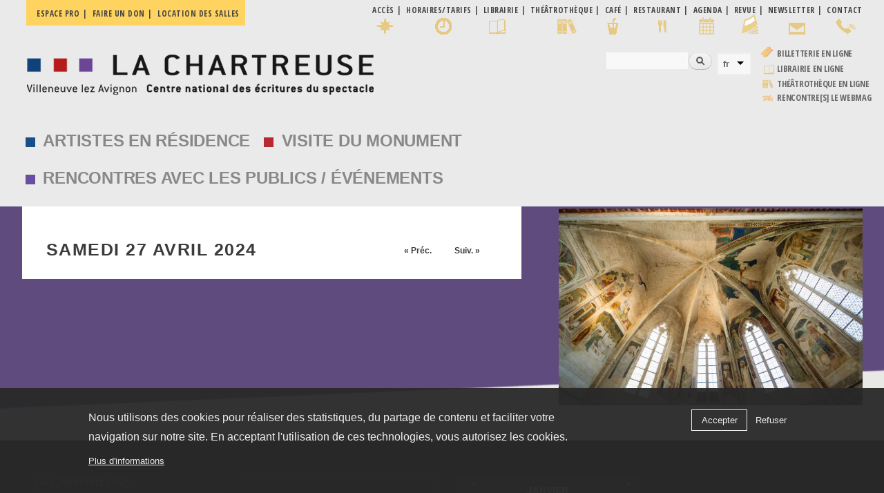

--- FILE ---
content_type: text/html; charset=utf-8
request_url: https://chartreuse.org/site/calendar-node-field-date/day/2024-04-27?utm_source=INFORMATION&utm_medium=EMAIL&utm_campaign=CHAR%2B-%2BNL%2Bd%25C3%25A9cembre%2B2021
body_size: 13675
content:
<!DOCTYPE html>
<html lang="fr" dir="ltr"
>

<head profile="http://www.w3.org/1999/xhtml/vocab">
  <meta http-equiv="Content-Type" content="text/html; charset=utf-8" />
<meta name="Generator" content="Drupal 7 (http://drupal.org)" />
<link rel="shortcut icon" href="https://chartreuse.org/site/sites/default/files/favicon.ico" type="image/vnd.microsoft.icon" />
    <meta http-equiv="X-UA-Compatible" content="IE=edge,chrome=1">
    <meta name="MobileOptimized" content="width" />
    <meta name="HandheldFriendly" content="true" />
    <meta name="viewport" content="width=device-width, initial-scale=1.0" />
    <meta http-equiv="cleartype" content="on" />
	<!-- font--><link href="https://fonts.googleapis.com/css?family=Open+Sans+Condensed:300,700" rel="stylesheet">
  <title>La Chartreuse | Villeneuve lez Avignon | Centre national des écritures du spectacle</title>
  <link type="text/css" rel="stylesheet" href="https://chartreuse.org/site/sites/default/files/css/css_7ggjQ9k3H5LxE0Hc5NUYJvyn6N8svwNNLNf9Y6Qdkrs.css" media="all" />
<link type="text/css" rel="stylesheet" href="https://chartreuse.org/site/sites/default/files/css/css_7eBoHJkCex2su8tCkLYf4p2Kzw-ddWBhXR7tTelnw2Y.css" media="all" />
<link type="text/css" rel="stylesheet" href="https://chartreuse.org/site/sites/default/files/css/css_KZsMfLGcw_8b8noinb2lxTNHuhTMSfqFY6Mk3EXCJL0.css" media="all" />
<link type="text/css" rel="stylesheet" href="https://cdnjs.cloudflare.com/ajax/libs/font-awesome/4.4.0/css/font-awesome.min.css" media="all" />
<link type="text/css" rel="stylesheet" href="https://chartreuse.org/site/sites/default/files/css/css_0vdwLa9t9QGILwDJq2vfGTx7Iq1N1SutkWGGJ2XQsM8.css" media="all" />
<link type="text/css" rel="stylesheet" href="https://chartreuse.org/site/sites/default/files/css/css_p5h24kk69jYFVTYPVmgBA_wXrNO6mBHz9457hghMPb0.css" media="all" />
<link type="text/css" rel="stylesheet" href="https://chartreuse.org/site/sites/default/files/css/css_2THG1eGiBIizsWFeexsNe1iDifJ00QRS9uSd03rY9co.css" media="print" />
  <script type="text/javascript" src="https://chartreuse.org/site/sites/default/files/js/js_kD3CvINw99ZbLmfZTKxiHENtsog7cdEwxw-DoIQfRPM.js"></script>
<script type="text/javascript" src="https://chartreuse.org/site/sites/default/files/js/js_2Mj-_wXbi7GHMsT_8qgIe4dd56tmpNCq5S1sbfRdGNY.js"></script>
<script type="text/javascript" src="https://chartreuse.org/site/sites/default/files/js/js_1FiLK3t2OzXbowYraVNPTxwO-9aE_pi3PlQZFzO8AC0.js"></script>
<script type="text/javascript" src="https://chartreuse.org/site/sites/default/files/js/js_Nvoy5X7PTOYwNJ0kQGcJT3pjo1i4fTXmPF0l2US4v5M.js"></script>
<script type="text/javascript" src="https://chartreuse.org/site/sites/default/files/js/js_A3P7OXmrpQUgSsVGO39BVmn93beLs4v7ChBkBG2zjHY.js"></script>
<script type="text/javascript">
<!--//--><![CDATA[//><!--
window.a2a_config=window.a2a_config||{};window.da2a={done:false,html_done:false,script_ready:false,script_load:function(){var a=document.createElement('script'),s=document.getElementsByTagName('script')[0];a.type='text/javascript';a.async=true;a.src='https://static.addtoany.com/menu/page.js';s.parentNode.insertBefore(a,s);da2a.script_load=function(){};},script_onready:function(){da2a.script_ready=true;if(da2a.html_done)da2a.init();},init:function(){for(var i=0,el,target,targets=da2a.targets,length=targets.length;i<length;i++){el=document.getElementById('da2a_'+(i+1));target=targets[i];a2a_config.linkname=target.title;a2a_config.linkurl=target.url;if(el){a2a.init('page',{target:el});el.id='';}da2a.done=true;}da2a.targets=[];}};(function ($){Drupal.behaviors.addToAny = {attach: function (context, settings) {if (context !== document && window.da2a) {if(da2a.script_ready)a2a.init_all();da2a.script_load();}}}})(jQuery);a2a_config.callbacks=a2a_config.callbacks||[];a2a_config.callbacks.push({ready:da2a.script_onready});a2a_config.overlays=a2a_config.overlays||[];a2a_config.templates=a2a_config.templates||{};
//--><!]]>
</script>
<script type="text/javascript" src="https://chartreuse.org/site/sites/default/files/js/js_rr_dgVG3EMiev7U7lSTMa0tMgWo4Du90XwU7B7NaHX4.js"></script>
<script type="text/javascript" src="https://chartreuse.org/site/sites/default/files/js/js_Ofj7l77ezpDbolpobDa4RheMhVKbTyVzE5npFE8teE4.js"></script>
<script type="text/javascript">
<!--//--><![CDATA[//><!--
jQuery.extend(Drupal.settings, {"basePath":"\/site\/","pathPrefix":"","setHasJsCookie":0,"ajaxPageState":{"theme":"responsive_bartik_char","theme_token":"xp7jsXuHl8PG7Zc45_WcfcYKUcO8gWUlSgCLp0VojIE","jquery_version":"1.12","jquery_version_token":"9WZKOinTmTtEXLochWqBHd2TVYtgQPgXqwkRmx7TRSg","js":{"0":1,"sites\/all\/modules\/eu_cookie_compliance\/js\/eu_cookie_compliance.min.js":1,"1":1,"sites\/all\/modules\/browserclass\/js\/browserclass.js":1,"sites\/all\/modules\/jquery_update\/replace\/jquery\/1.12\/jquery.min.js":1,"misc\/jquery-extend-3.4.0.js":1,"misc\/jquery-html-prefilter-3.5.0-backport.js":1,"misc\/jquery.once.js":1,"misc\/drupal.js":1,"sites\/all\/modules\/equalheights\/jquery.equalheights.js":1,"sites\/all\/modules\/jquery_update\/js\/jquery_browser.js":1,"sites\/all\/libraries\/jquery.maphilight\/jquery.maphilight.min.js":1,"sites\/all\/modules\/eu_cookie_compliance\/js\/jquery.cookie-1.4.1.min.js":1,"sites\/all\/modules\/jquery_update\/replace\/jquery.form\/4\/jquery.form.min.js":1,"sites\/all\/modules\/beautytips\/js\/jquery.bt.min.js":1,"sites\/all\/modules\/beautytips\/js\/beautytips.min.js":1,"misc\/form.js":1,"misc\/form-single-submit.js":1,"misc\/ajax.js":1,"sites\/all\/modules\/jquery_update\/js\/jquery_update.js":1,"sites\/all\/modules\/entityreference\/js\/entityreference.js":1,"sites\/all\/modules\/equalheights\/equalheights.js":1,"sites\/all\/modules\/media_colorbox\/media_colorbox.js":1,"public:\/\/languages\/fr_sGN26ek4o7faK2p_KW3XkMA85zBzkYjMyQD6ESQnxFg.js":1,"sites\/all\/libraries\/colorbox\/jquery.colorbox-min.js":1,"sites\/all\/modules\/colorbox\/js\/colorbox.js":1,"sites\/all\/modules\/colorbox\/styles\/default\/colorbox_style.js":1,"sites\/all\/modules\/colorbox\/js\/colorbox_load.js":1,"sites\/all\/modules\/colorbox\/js\/colorbox_inline.js":1,"sites\/all\/modules\/iframe\/iframe.js":1,"sites\/all\/modules\/jq_maphilight\/jq_maphilight.js":1,"sites\/all\/libraries\/ddslick\/jquery.ddslick.min.js":1,"sites\/all\/modules\/tb_megamenu\/js\/tb-megamenu-frontend.js":1,"sites\/all\/modules\/tb_megamenu\/js\/tb-megamenu-touch.js":1,"sites\/all\/modules\/views\/js\/base.js":1,"misc\/progress.js":1,"sites\/all\/modules\/views\/js\/ajax_view.js":1,"sites\/all\/libraries\/imagesloaded\/jquery.imagesloaded.min.js":1,"sites\/all\/modules\/beautytips\/other_libs\/jquery.hoverIntent.minified.js":1,"misc\/collapse.js":1,"sites\/all\/modules\/lang_dropdown\/lang_dropdown.js":1,"sites\/all\/modules\/extlink\/js\/extlink.js":1,"2":1,"sites\/all\/libraries\/superfish\/jquery.hoverIntent.minified.js":1,"sites\/all\/libraries\/superfish\/sftouchscreen.js":1,"sites\/all\/libraries\/superfish\/sfsmallscreen.js":1,"sites\/all\/libraries\/superfish\/supposition.js":1,"sites\/all\/libraries\/superfish\/superfish.js":1,"sites\/all\/modules\/superfish\/superfish.js":1,"sites\/all\/themes\/responsive_bartik\/js\/collapsible-menu.js":1},"css":{"modules\/system\/system.base.css":1,"modules\/system\/system.menus.css":1,"modules\/system\/system.messages.css":1,"modules\/system\/system.theme.css":1,"modules\/book\/book.css":1,"sites\/all\/modules\/calendar\/css\/calendar_multiday.css":1,"sites\/all\/modules\/calendar_tooltips\/calendar_tooltips.css":1,"modules\/field\/theme\/field.css":1,"modules\/node\/node.css":1,"modules\/search\/search.css":1,"modules\/user\/user.css":1,"sites\/all\/modules\/extlink\/css\/extlink.css":1,"sites\/all\/modules\/views\/css\/views.css":1,"sites\/all\/modules\/ckeditor\/css\/ckeditor.css":1,"sites\/all\/modules\/colorbox\/styles\/default\/colorbox_style.css":1,"sites\/all\/modules\/ctools\/css\/ctools.css":1,"sites\/all\/modules\/lang_dropdown\/ddslick\/ddsDefault.css":1,"https:\/\/cdnjs.cloudflare.com\/ajax\/libs\/font-awesome\/4.4.0\/css\/font-awesome.min.css":1,"sites\/all\/modules\/tb_megamenu\/css\/bootstrap.css":1,"sites\/all\/modules\/tb_megamenu\/css\/base.css":1,"sites\/all\/modules\/tb_megamenu\/css\/default.css":1,"sites\/all\/modules\/tb_megamenu\/css\/compatibility.css":1,"sites\/all\/modules\/tb_megamenu\/css\/styles\/black.css":1,"sites\/all\/modules\/date\/date_views\/css\/date_views.css":1,"sites\/all\/modules\/eu_cookie_compliance\/css\/eu_cookie_compliance.css":1,"sites\/all\/modules\/addtoany\/addtoany.css":1,"sites\/all\/libraries\/superfish\/css\/superfish.css":1,"sites\/all\/libraries\/superfish\/css\/superfish-smallscreen.css":1,"sites\/all\/libraries\/superfish\/style\/space.css":1,"public:\/\/ctools\/css\/f1242cbb2914faa152a786a7ce26fef0.css":1,"sites\/all\/themes\/responsive_bartik\/css\/layout.css":1,"sites\/all\/themes\/responsive_bartik\/css\/style.css":1,"sites\/all\/themes\/responsive_bartik\/css\/colors.css":1,"sites\/all\/themes\/responsive_bartik_char\/css\/style_char.css":1,"sites\/all\/themes\/responsive_bartik\/css\/print.css":1}},"colorbox":{"opacity":"0.85","current":"{current} sur {total}","previous":"\u00ab Pr\u00e9c.","next":"Suivant \u00bb","close":"Fermer","maxWidth":"98%","maxHeight":"98%","fixed":true,"mobiledetect":true,"mobiledevicewidth":"480px","file_public_path":"\/site\/sites\/default\/files","specificPagesDefaultValue":"admin*\nimagebrowser*\nimg_assist*\nimce*\nnode\/add\/*\nnode\/*\/edit\nprint\/*\nprintpdf\/*\nsystem\/ajax\nsystem\/ajax\/*"},"jq_maphilight":{"fill":"true","fillColor":"ff0000","fillOpacity":0.6,"stroke":"true","strokeColor":"ff0000","strokeOpacity":0.6,"strokeWidth":"0","fade":"true","alwaysOn":"false","neverOn":"false","groupBy":"false","allMapsEnabled":"true"},"lang_dropdown":{"language":{"jsWidget":{"widget":"ddslick","width":"165","height":"0","showSelectedHTML":1,"imagePosition":"left"}}},"views":{"ajax_path":"\/site\/views\/ajax","ajaxViews":{"views_dom_id:ee2f1aaa204e03e295162b9458f43dbe":{"view_name":"calendrier","view_display_id":"block_1","view_args":"2026-01","view_path":"calendar-node-field-date\/day\/2024-04-27","view_base_path":"calendar-node-field-date\/month","view_dom_id":"ee2f1aaa204e03e295162b9458f43dbe","pager_element":0}}},"urlIsAjaxTrusted":{"\/site\/views\/ajax":true,"\/site\/calendar-node-field-date\/day\/2024-04-27?utm_source=INFORMATION\u0026utm_medium=EMAIL\u0026utm_campaign=CHAR%2B-%2BNL%2Bd%25C3%25A9cembre%2B2021":true},"equalHeightsModule":{"classes":[{"selector":".patrimoine .equal, .residences .equal, .renontresete .equal","mediaquery":"(min-width: 851px)","minheight":"","maxheight":"","overflow":"visible"}],"imagesloaded_ie8":1},"eu_cookie_compliance":{"cookie_policy_version":"1.0.0","popup_enabled":1,"popup_agreed_enabled":0,"popup_hide_agreed":0,"popup_clicking_confirmation":false,"popup_scrolling_confirmation":false,"popup_html_info":"\u003Cdiv class=\u0022eu-cookie-compliance-banner eu-cookie-compliance-banner-info eu-cookie-compliance-banner--opt-in\u0022\u003E\n  \u003Cdiv class=\u0022popup-content info\u0022\u003E\n        \u003Cdiv id=\u0022popup-text\u0022\u003E\n      \u003Cp\u003ENous utilisons des cookies pour r\u00e9aliser des statistiques, du partage de contenu et faciliter votre navigation sur notre site. En acceptant l\u0027utilisation de ces technologies, vous autorisez les cookies.\u003C\/p\u003E\n              \u003Cbutton type=\u0022button\u0022 class=\u0022find-more-button eu-cookie-compliance-more-button\u0022\u003EPlus d\u0027informations\u003C\/button\u003E\n          \u003C\/div\u003E\n    \n    \u003Cdiv id=\u0022popup-buttons\u0022 class=\u0022\u0022\u003E\n            \u003Cbutton type=\u0022button\u0022 class=\u0022agree-button eu-cookie-compliance-secondary-button\u0022\u003EAccepter\u003C\/button\u003E\n              \u003Cbutton type=\u0022button\u0022 class=\u0022decline-button eu-cookie-compliance-default-button\u0022 \u003ERefuser\u003C\/button\u003E\n          \u003C\/div\u003E\n  \u003C\/div\u003E\n\u003C\/div\u003E","use_mobile_message":false,"mobile_popup_html_info":"\u003Cdiv class=\u0022eu-cookie-compliance-banner eu-cookie-compliance-banner-info eu-cookie-compliance-banner--opt-in\u0022\u003E\n  \u003Cdiv class=\u0022popup-content info\u0022\u003E\n        \u003Cdiv id=\u0022popup-text\u0022\u003E\n      \u003Ch2\u003EWe use cookies on this site to enhance your user experience\u003C\/h2\u003E\n\u003Cp\u003EBy tapping the Accept button, you agree to us doing so.\u003C\/p\u003E\n              \u003Cbutton type=\u0022button\u0022 class=\u0022find-more-button eu-cookie-compliance-more-button\u0022\u003EPlus d\u0027informations\u003C\/button\u003E\n          \u003C\/div\u003E\n    \n    \u003Cdiv id=\u0022popup-buttons\u0022 class=\u0022\u0022\u003E\n            \u003Cbutton type=\u0022button\u0022 class=\u0022agree-button eu-cookie-compliance-secondary-button\u0022\u003EAccepter\u003C\/button\u003E\n              \u003Cbutton type=\u0022button\u0022 class=\u0022decline-button eu-cookie-compliance-default-button\u0022 \u003ERefuser\u003C\/button\u003E\n          \u003C\/div\u003E\n  \u003C\/div\u003E\n\u003C\/div\u003E\n","mobile_breakpoint":"768","popup_html_agreed":"\u003Cdiv\u003E\n  \u003Cdiv class=\u0022popup-content agreed\u0022\u003E\n    \u003Cdiv id=\u0022popup-text\u0022\u003E\n      \u003Ch2\u003EThank you for accepting cookies\u003C\/h2\u003E\n\u003Cp\u003EYou can now hide this message or find out more about cookies.\u003C\/p\u003E\n    \u003C\/div\u003E\n    \u003Cdiv id=\u0022popup-buttons\u0022\u003E\n      \u003Cbutton type=\u0022button\u0022 class=\u0022hide-popup-button eu-cookie-compliance-hide-button\u0022\u003EHide\u003C\/button\u003E\n              \u003Cbutton type=\u0022button\u0022 class=\u0022find-more-button eu-cookie-compliance-more-button-thank-you\u0022 \u003EMore info\u003C\/button\u003E\n          \u003C\/div\u003E\n  \u003C\/div\u003E\n\u003C\/div\u003E","popup_use_bare_css":false,"popup_height":"auto","popup_width":"100%","popup_delay":1000,"popup_link":"https:\/\/chartreuse.org\/site\/politique-de-confidentialite","popup_link_new_window":0,"popup_position":null,"fixed_top_position":1,"popup_language":"fr","store_consent":false,"better_support_for_screen_readers":0,"reload_page":0,"domain":"","domain_all_sites":1,"popup_eu_only_js":0,"cookie_lifetime":"30","cookie_session":false,"disagree_do_not_show_popup":0,"method":"opt_in","allowed_cookies":"","withdraw_markup":"\u003Cbutton type=\u0022button\u0022 class=\u0022eu-cookie-withdraw-tab\u0022\u003EPrivacy settings\u003C\/button\u003E\n\u003Cdiv class=\u0022eu-cookie-withdraw-banner\u0022\u003E\n  \u003Cdiv class=\u0022popup-content info\u0022\u003E\n    \u003Cdiv id=\u0022popup-text\u0022\u003E\n      \u003Cp\u003ENous utilisons des cookies pour r\u00e9aliser des statistiques, du partage de contenu et faciliter votre navigation sur notre site. En acceptant l\u0027utisation de ces technologies, vous autorisez les cookies.\u003C\/p\u003E\n    \u003C\/div\u003E\n    \u003Cdiv id=\u0022popup-buttons\u0022\u003E\n      \u003Cbutton type=\u0022button\u0022 class=\u0022eu-cookie-withdraw-button\u0022\u003EWithdraw consent\u003C\/button\u003E\n    \u003C\/div\u003E\n  \u003C\/div\u003E\n\u003C\/div\u003E\n","withdraw_enabled":false,"withdraw_button_on_info_popup":0,"cookie_categories":[],"cookie_categories_details":[],"enable_save_preferences_button":1,"cookie_name":"","cookie_value_disagreed":"0","cookie_value_agreed_show_thank_you":"1","cookie_value_agreed":"2","containing_element":"body","automatic_cookies_removal":1,"close_button_action":"close_banner"},"beautytipStyles":{"default":{"fill":"#F7F7F7","padding":8,"strokeStyle":"#B7B7B7","cornerRadius":0,"cssStyles":{"fontFamily":"\u0026quot;lucida grande\u0026quot;,tahoma,verdana,arial,sans-serif","fontSize":"11px"}},"plain":[],"netflix":{"positions":["right","left"],"fill":"#FFF","padding":5,"shadow":true,"shadowBlur":12,"strokeStyle":"#B9090B","spikeLength":50,"spikeGirth":60,"cornerRadius":10,"centerPointY":0.1,"overlap":-8,"cssStyles":{"fontSize":"12px","fontFamily":"arial,helvetica,sans-serif"}},"facebook":{"fill":"#F7F7F7","padding":8,"strokeStyle":"#B7B7B7","cornerRadius":0,"cssStyles":{"fontFamily":"\u0022lucida grande\u0022,tahoma,verdana,arial,sans-serif","fontSize":"11px"}},"transparent":{"fill":"rgba(0, 0, 0, .8)","padding":20,"strokeStyle":"#CC0","strokeWidth":3,"spikeLength":40,"spikeGirth":40,"cornerRadius":40,"cssStyles":{"color":"#FFF","fontWeight":"bold"}},"big-green":{"fill":"#00FF4E","padding":20,"strokeWidth":0,"spikeLength":40,"spikeGirth":40,"cornerRadius":15,"cssStyles":{"fontFamily":"\u0022lucida grande\u0022,tahoma,verdana,arial,sans-serif","fontSize":"14px"}},"google-maps":{"positions":["top","bottom"],"fill":"#FFF","padding":15,"strokeStyle":"#ABABAB","strokeWidth":1,"spikeLength":65,"spikeGirth":40,"cornerRadius":25,"centerPointX":0.9,"cssStyles":[]},"hulu":{"fill":"#F4F4F4","strokeStyle":"#666666","spikeLength":20,"spikeGirth":10,"width":350,"overlap":0,"centerPointY":1,"cornerRadius":0,"cssStyles":{"fontFamily":"\u0022Lucida Grande\u0022,Helvetica,Arial,Verdana,sans-serif","fontSize":"12px","padding":"10px 14px"},"shadow":true,"shadowColor":"rgba(0,0,0,.5)","shadowBlur":8,"shadowOffsetX":4,"shadowOffsetY":4}},"beautytips":{"calendar-tooltips":{"cssSelect":".calendar-calendar .mini-day-on a, .calendar-calendar .day a, .calendar-calendar .mini-day-on span, .calendar-calendar .day span","contentSelector":"$(this).next().html()","hoverIntentOpts":{"timeout":"2500","interval":0},"style":"facebook","list":["contentSelector","hoverIntentOpts"]}},"superfish":{"1":{"id":"1","sf":{"animation":{"opacity":"show","height":"show"},"speed":"fast","autoArrows":false,"dropShadows":false},"plugins":{"touchscreen":{"mode":"window_width","breakpoint":979,"breakpointUnit":"px"},"smallscreen":{"mode":"window_width","breakpoint":979,"breakpointUnit":"px","accordionButton":"0","expandText":"D\u00e9plier","collapseText":"Replier","title":"\u039e MENU"},"supposition":true}}},"extlink":{"extTarget":"_blank","extClass":"ext","extLabel":"(le lien est externe)","extImgClass":0,"extIconPlacement":"append","extSubdomains":1,"extExclude":"","extInclude":"","extCssExclude":"","extCssExplicit":"","extAlert":0,"extAlertText":"This link will take you to an external web site.","mailtoClass":"mailto","mailtoLabel":"(le lien envoie un courriel)","extUseFontAwesome":false}});
//--><!]]>
</script>
  <!--[if (gte IE 6)&(lte IE 8)]>
    <script src="/site/sites/all/themes/responsive_bartik/js/selectivizr-min.js"></script>
  <![endif]-->
  <!--[if lt IE 9]>
    <script src="/site/sites/all/themes/responsive_bartik/js/html5-respond.js"></script>
  <![endif]-->
</head>
<body class="html not-front not-logged-in one-sidebar sidebar-second page-calendar-node-field-date page-calendar-node-field-date-day page-calendar-node-field-date-day-2024-04-27 i18n-fr featured footer-columns" >
  <div id="skip-link">
    <a href="#main-content" class="element-invisible element-focusable">Aller au contenu principal</a>
  </div>
    <div id="page-wrapper"><div id="page">

  <div id="pratique" class="menu_pratique">
  <div class="section clearfix">
        <div class="region region-pratique">
    <nav id="block-menu-menu-pro" class="block block-menu" role="navigation">

    
  <div class="content">
    <ul class="menu clearfix"><li class="first leaf"><a href="/site/espace-pro">Espace pro</a></li>
<li class="leaf"><a href="/site/devenez-mecene">Faire un don</a></li>
<li class="last leaf"><a href="/site/accueil-de-seminaires-stages-et-colloques">Location des salles</a></li>
</ul>  </div>
</nav>
<nav id="block-menu-menu-infos-pratiques" class="block block-menu" role="navigation">

    
  <div class="content">
    <ul class="menu clearfix"><li class="first leaf acces"><a href="/site/plan-et-acces" class="acces">Accès</a></li>
<li class="leaf horaires"><a href="/site/visites-du-monument">Horaires/Tarifs</a></li>
<li class="leaf librairie"><a href="/site/librairie-1">Librairie</a></li>
<li class="leaf"><a href="/site/la-theatrotheque-et-le-cafe-saint-jean" class="bibli">Théâtrothèque</a></li>
<li class="leaf cafe"><a href="/site/la-theatrotheque-et-le-cafe-saint-jean">café</a></li>
<li class="leaf restaurant"><a href="/site/restaurant-les-jardins-d-ete-de-la-chartreuse">Restaurant</a></li>
<li class="leaf calendar"><a href="/site/calendar-node-field-date/month">Agenda</a></li>
<li class="leaf lettre"><a href="/site/revue-rencontres">Revue</a></li>
<li class="leaf news"><a href="/site/recevoir-la-newsletter">Newsletter</a></li>
<li class="last leaf"><a href="/site/contact" class="contact">Contact</a></li>
</ul>  </div>
</nav>
  </div>
  </div>
  </div>  
  
  <header id="header" role="banner" class="without-secondary-menu"><div class="section clearfix">
        
    
          <a href="/site/" title="Accueil" rel="home" id="logo">
        <img src="https://chartreuse.org/site/sites/default/files/logo_chartreuse-2a.png" alt="Accueil" />
      </a>
    
          <div id="name-and-slogan" class="element-invisible">

                              <h1 id="site-name" class="element-invisible">
              <a href="/site/" title="Accueil" rel="home"><span>La Chartreuse</span></a>
            </h1>
                  
                  <div id="site-slogan" class="element-invisible">
            Villeneuve lez Avignon | Centre national des écritures du spectacle          </div>
        
      </div> <!-- /#name-and-slogan -->
    
      <div class="region region-header">
    <div id="block-search-form" class="block block-search">

    
  <div class="content">
    <form action="/site/calendar-node-field-date/day/2024-04-27?utm_source=INFORMATION&amp;utm_medium=EMAIL&amp;utm_campaign=CHAR%2B-%2BNL%2Bd%25C3%25A9cembre%2B2021" method="post" id="search-block-form" accept-charset="UTF-8"><div><div class="container-inline">
      <h2 class="element-invisible">Formulaire de recherche</h2>
    <div class="form-item form-type-textfield form-item-search-block-form">
  <label class="element-invisible" for="edit-search-block-form--2">Rechercher </label>
 <input title="Indiquer les termes à rechercher" type="text" id="edit-search-block-form--2" name="search_block_form" value="" size="15" maxlength="128" class="form-text" />
</div>
<div class="form-actions form-wrapper" id="edit-actions"><input type="submit" id="edit-submit" name="op" value="Rechercher" class="form-submit" /></div><input type="hidden" name="form_build_id" value="form-li1OU-E_ba2e8VHyS6TOTlM9JTgAPNFNPTcceiS5KJg" />
<input type="hidden" name="form_id" value="search_block_form" />
</div>
</div></form>  </div>
</div>
<div id="block-lang-dropdown-language" class="block block-lang-dropdown">

    <h2 class="element-invisible">Langues</h2>
  
  <div class="content">
    <form class="lang_dropdown_form language ddsDefault" id="lang_dropdown_form_language" action="/site/calendar-node-field-date/day/2024-04-27?utm_source=INFORMATION&amp;utm_medium=EMAIL&amp;utm_campaign=CHAR%2B-%2BNL%2Bd%25C3%25A9cembre%2B2021" method="post" accept-charset="UTF-8"><div><div class="form-item form-type-select form-item-lang-dropdown-select">
 <select class="lang-dropdown-select-element form-select" id="lang-dropdown-select-language" style="width:165px" name="lang_dropdown_select"><option value="fr" selected="selected">fr</option><option value="zh-hans">zh-hans</option><option value="nl">nl</option><option value="en">en</option><option value="de">de</option><option value="it">it</option><option value="ru">ru</option><option value="es">es</option></select>
</div>
<input type="hidden" name="fr" value="/site/calendar-node-field-date/day/2024-04-27?utm_source=INFORMATION&amp;utm_medium=EMAIL&amp;utm_campaign=CHAR%2B-%2BNL%2Bd%25C3%25A9cembre%2B2021" />
<input type="hidden" name="zh-hans" value="/site/zh/calendar-node-field-date/day/2024-04-27?utm_source=INFORMATION&amp;utm_medium=EMAIL&amp;utm_campaign=CHAR%2B-%2BNL%2Bd%25C3%25A9cembre%2B2021" />
<input type="hidden" name="nl" value="/site/nl/calendar-node-field-date/day/2024-04-27?utm_source=INFORMATION&amp;utm_medium=EMAIL&amp;utm_campaign=CHAR%2B-%2BNL%2Bd%25C3%25A9cembre%2B2021" />
<input type="hidden" name="en" value="/site/en/calendar-node-field-date/day/2024-04-27?utm_source=INFORMATION&amp;utm_medium=EMAIL&amp;utm_campaign=CHAR%2B-%2BNL%2Bd%25C3%25A9cembre%2B2021" />
<input type="hidden" name="de" value="/site/de/calendar-node-field-date/day/2024-04-27?utm_source=INFORMATION&amp;utm_medium=EMAIL&amp;utm_campaign=CHAR%2B-%2BNL%2Bd%25C3%25A9cembre%2B2021" />
<input type="hidden" name="it" value="/site/it/calendar-node-field-date/day/2024-04-27?utm_source=INFORMATION&amp;utm_medium=EMAIL&amp;utm_campaign=CHAR%2B-%2BNL%2Bd%25C3%25A9cembre%2B2021" />
<input type="hidden" name="ru" value="/site/ru/calendar-node-field-date/day/2024-04-27?utm_source=INFORMATION&amp;utm_medium=EMAIL&amp;utm_campaign=CHAR%2B-%2BNL%2Bd%25C3%25A9cembre%2B2021" />
<input type="hidden" name="es" value="/site/es/calendar-node-field-date/day/2024-04-27?utm_source=INFORMATION&amp;utm_medium=EMAIL&amp;utm_campaign=CHAR%2B-%2BNL%2Bd%25C3%25A9cembre%2B2021" />
<noscript><div>
<input type="submit" id="edit-submit--2" name="op" value="Allez" class="form-submit" />
</div></noscript><input type="hidden" name="form_build_id" value="form-oXeasR6HoNwa72ePRYctJcCqSwMKbFg6fslGJUsLX2k" />
<input type="hidden" name="form_id" value="lang_dropdown_form" />
</div></form>  </div>
</div>
<div id="block-block-22" class="block block-block">

    
  <div class="content">
    <table border="0" cellpadding="0" cellspacing="0">
<tbody>
<tr>
<td><a href="https://billetterie-chartreuse.mapado.com/" target="_blank"><img alt="Billetterie en ligne" src="https://chartreuse.org/site/sites/default/files/transfert/billet2png.png" style="height:16px; width:19px" /></a></td>
<td><a href="https://billetterie-chartreuse.mapado.com/" target="_blank">Billetterie en ligne</a></td>
</tr>
<tr>
<td><img alt="Librairie en ligne" class="icone-marge-haut" src="https://chartreuse.org/site/sites/all/themes/responsive_bartik_char/images/librairie.png" style="height:29px; width:24px" /></td>
<td><a href="https://librairie.chartreuse.org/" target="_blank">Librairie en ligne</a></td>
</tr>
<tr>
<td><img alt="Bibliothèque en ligne" class="icone-marge-haut" src="https://chartreuse.org/site/sites/all/themes/responsive_bartik_char/images/bibli.png" style="height:25px; width:21px" /></td>
<td><a href="https://chartreuse.docressources.fr/" target="_blank">Théâtrothèque en ligne</a></td>
</tr>
<tr>
<td><img alt="WEBMAG" class="icone-marge-haut" src="https://chartreuse.org/site/sites/all/themes/responsive_bartik_char/images/webmag.png" style="height:25px; width:21px" /></td>
<td><a href="https://webmag.chartreuse.org/" target="_blank">rencontre[s] LE WEBMAG</a></td>
</tr>
</tbody>
</table>
  </div>
</div>
  </div>

      </div></header> <!-- /.section, /#header -->

  
      <div id="featured"><div class="section clearfix">
        <div class="region region-featured">
    <div id="block-tb-megamenu-menu-clone-main-menu" class="block block-tb-megamenu">

    
  <div class="content">
    <div  class="tb-megamenu tb-megamenu-menu-clone-main-menu style-black" role="navigation" aria-label="Navigation principale">
      <button data-target=".nav-collapse" data-toggle="collapse" class="btn btn-navbar tb-megamenu-button" type="button">
      <i class="fa fa-reorder"></i>
    </button>
    <div class="nav-collapse  always-show">
    <ul  class="tb-megamenu-nav nav level-0 items-5">
    <li  data-id="1937" data-level="1" data-type="menu_item" data-class="residences" data-xicon="" data-caption="" data-alignsub="" data-group="0" data-hidewcol="0" data-hidesub="0" id="" style="" class="tb-megamenu-item level-1 mega residences dropdown">
          <a href="/site/residents-2025"  class="dropdown-toggle">
                Artistes en résidence                      </a>
        <div  data-class="tb-sub-main" data-width="400" style="width: 400px;" class="tb-megamenu-submenu tb-sub-main dropdown-menu mega-dropdown-menu nav-child">
  <div class="mega-dropdown-inner">
    <div  class="tb-megamenu-row row-fluid">
  <div  data-class="" data-width="12" data-hidewcol="0" id="tb-megamenu-column-1" class="tb-megamenu-column span12  mega-col-nav">
  <div class="tb-megamenu-column-inner mega-inner clearfix">
        <ul  class="tb-megamenu-subnav mega-nav level-1 items-7">
    <li  data-id="1938" data-level="2" data-type="menu_item" data-class="" data-xicon="" data-caption="" data-alignsub="" data-group="0" data-hidewcol="0" data-hidesub="0" id="" style="" class="tb-megamenu-item level-2 mega">
          <a href="/site/venir-en-residence" >
                Venir en résidence                      </a>
          </li>

  <li  data-id="1939" data-level="2" data-type="menu_item" data-class="" data-xicon="" data-caption="" data-alignsub="" data-group="0" data-hidewcol="0" data-hidesub="0" id="" style="" class="tb-megamenu-item level-2 mega">
          <a href="/site/le-cnes-centre-national-des-ecritures-du-spectacle" >
                Le projet du CNES                      </a>
          </li>

  <li  data-id="7812" data-level="2" data-type="menu_item" data-class="" data-xicon="" data-caption="" data-alignsub="" data-group="0" data-hidewcol="0" data-hidesub="0" id="" style="" class="tb-megamenu-item level-2 mega">
          <a href="/site/residents-2026" >
                Les résidents 2026                      </a>
          </li>

  <li  data-id="7875" data-level="2" data-type="menu_item" data-class="" data-xicon="" data-caption="" data-alignsub="" data-group="0" data-hidewcol="0" data-hidesub="0" id="" style="" class="tb-megamenu-item level-2 mega">
          <a href="https://chartreuse.org/site/les-residences-en-reciprocite" >
                Les résidences en réciprocité                      </a>
          </li>

  <li  data-id="2244" data-level="2" data-type="menu_item" data-class="" data-xicon="" data-caption="" data-alignsub="" data-group="0" data-hidewcol="0" data-hidesub="0" id="" style="" class="tb-megamenu-item level-2 mega">
          <a href="/site/des-nouvelles-des-residents" >
                Après la résidence ...                       </a>
          </li>

  <li  data-id="1942" data-level="2" data-type="menu_item" data-class="" data-xicon="" data-caption="" data-alignsub="" data-group="0" data-hidewcol="0" data-hidesub="0" id="" style="" class="tb-megamenu-item level-2 mega">
          <a href="/site/cnes/appel-projets-des-partenaires" >
                Appel à projets des partenaires                      </a>
          </li>

  <li  data-id="10431" data-level="2" data-type="menu_item" data-class="" data-xicon="" data-caption="" data-alignsub="" data-group="0" data-hidewcol="0" data-hidesub="0" id="" style="" class="tb-megamenu-item level-2 mega">
          <a href="https://webmag.chartreuse.org/"  target="_blank" title="rencontre[s] le webmag">
                rencontre[s] le webmag                      </a>
          </li>
</ul>
  </div>
</div>
</div>
  </div>
</div>
  </li>

  <li  data-id="1943" data-level="1" data-type="menu_item" data-class="patrimoine" data-xicon="" data-caption="" data-alignsub="" data-group="0" data-hidewcol="0" data-hidesub="0" id="" style="" class="tb-megamenu-item level-1 mega patrimoine dropdown">
          <a href="/site/la-chartreuse"  class="dropdown-toggle" style="nolink" title="Visite du monument">
                Visite du monument                      </a>
        <div  data-class="tb-sub-main" data-width="560" style="width: 560px;" class="tb-megamenu-submenu tb-sub-main dropdown-menu mega-dropdown-menu nav-child">
  <div class="mega-dropdown-inner">
    <div  class="tb-megamenu-row row-fluid">
  <div  data-class="droite" data-width="6" data-hidewcol="0" id="tb-megamenu-column-2" class="tb-megamenu-column span6  mega-col-nav droite">
  <div class="tb-megamenu-column-inner mega-inner clearfix">
        <ul  class="tb-megamenu-subnav mega-nav level-1 items-8">
    <li  data-id="1944" data-level="2" data-type="menu_item" data-class="" data-xicon="" data-caption="" data-alignsub="" data-group="0" data-hidewcol="0" data-hidesub="0" id="" style="" class="tb-megamenu-item level-2 mega">
          <a href="/site/"  class="jaune nolink" title="Le monument">
                Le monument                      </a>
          </li>

  <li  data-id="1946" data-level="2" data-type="menu_item" data-class="" data-xicon="" data-caption="" data-alignsub="" data-group="0" data-hidewcol="0" data-hidesub="0" id="" style="" class="tb-megamenu-item level-2 mega">
          <a href="/site/histoire-du-monument" >
                Histoire du monument                      </a>
          </li>

  <li  data-id="1947" data-level="2" data-type="menu_item" data-class="" data-xicon="" data-caption="" data-alignsub="" data-group="0" data-hidewcol="0" data-hidesub="0" id="" style="" class="tb-megamenu-item level-2 mega">
          <a href="/site/visite-virtuelle-du-monument" >
                visite virtuelle                      </a>
          </li>

  <li  data-id="1948" data-level="2" data-type="menu_item" data-class="" data-xicon="" data-caption="" data-alignsub="" data-group="0" data-hidewcol="0" data-hidesub="0" id="" style="" class="tb-megamenu-item level-2 mega">
          <a href="/site/les-jardins-de-la-chartreuse" >
                Les jardins                      </a>
          </li>

  <li  data-id="1949" data-level="2" data-type="menu_item" data-class="" data-xicon="" data-caption="" data-alignsub="" data-group="0" data-hidewcol="0" data-hidesub="0" id="" style="" class="tb-megamenu-item level-2 mega">
          <a href="/site/medias" >
                La Chartreuse en images                      </a>
          </li>

  <li  data-id="1950" data-level="2" data-type="menu_item" data-class="" data-xicon="" data-caption="" data-alignsub="" data-group="0" data-hidewcol="0" data-hidesub="0" id="" style="" class="tb-megamenu-item level-2 mega">
          <a href="/site/museographie-numerique" >
                muséographie numérique                      </a>
          </li>

  <li  data-id="1951" data-level="2" data-type="menu_item" data-class="" data-xicon="" data-caption="" data-alignsub="" data-group="0" data-hidewcol="0" data-hidesub="0" id="" style="" class="tb-megamenu-item level-2 mega">
          <a href="/site/patrimoine/chantiers-de-restauration" >
                Chantiers de restauration                      </a>
          </li>

  <li  data-id="1960" data-level="2" data-type="menu_item" data-class="" data-xicon="" data-caption="" data-alignsub="" data-group="0" data-hidewcol="0" data-hidesub="0" id="" style="" class="tb-megamenu-item level-2 mega">
          <a href="/site/plan-de-visite"  class="marge-haut" title="Télécharger le plan de visite en 10 langues">
                Télécharger le plan de visite en 10 langues                      </a>
          </li>
</ul>
  </div>
</div>

<div  data-showblocktitle="1" data-class="gauche" data-width="6" data-hidewcol="" id="tb-megamenu-column-3" class="tb-megamenu-column span6  mega-col-nav gauche">
  <div class="tb-megamenu-column-inner mega-inner clearfix">
        <div  data-type="block" data-block="menu--menu-infos-pratiques-1" class="tb-megamenu-block tb-block tb-megamenu-block">
  <div class="block-inner">
    <nav id="block-menu-menu-infos-pratiques-1" class="block block-menu" role="navigation">

    <h2>&lt;none&gt;</h2>
  
  <div class="content">
    <ul class="menu clearfix"><li class="first leaf"><a href="/site/visites-du-monument" class="jaune nolink">Préparer sa visite</a></li>
<li class="leaf acces"><a href="/site/plan-et-acces" class="acces">Accès</a></li>
<li class="leaf horaires"><a href="/site/visites-du-monument">Horaires / Tarifs / Visites</a></li>
<li class="leaf librairie"><a href="/site/librairie-1">Librairie</a></li>
<li class="leaf"><a href="/site/la-theatrotheque-et-le-cafe-saint-jean" class="bibli">Bibliothèque-Café-Saint-Jean</a></li>
<li class="leaf restaurant"><a href="/site/restaurant-les-jardins-d-ete-de-la-chartreuse">Restaurant</a></li>
<li class="leaf calendar"><a href="/site/calendar-node-field-date/month">Agenda</a></li>
<li class="leaf"><a href="/site/contact">Contact</a></li>
<li class="last leaf"><a href="https://billetterie-chartreuse.mapado.com/" class="marge" target="_blank">Billetterie en ligne</a></li>
</ul>  </div>
</nav>
  </div>
</div>
  </div>
</div>
</div>
  </div>
</div>
  </li>

  <li  data-id="1952" data-level="1" data-type="menu_item" data-class="public" data-xicon="" data-caption="" data-alignsub="" data-group="0" data-hidewcol="0" data-hidesub="0" id="" style="" class="tb-megamenu-item level-1 mega public dropdown">
          <a href="/site/rencontres-avec-les-publics"  class="dropdown-toggle">
                Rencontres avec les publics / événements                      </a>
        <div  data-class="" data-width="570" style="width: 570px;" class="tb-megamenu-submenu dropdown-menu mega-dropdown-menu nav-child">
  <div class="mega-dropdown-inner">
    <div  class="tb-megamenu-row row-fluid">
  <div  data-class="" data-width="12" data-hidewcol="0" id="tb-megamenu-column-4" class="tb-megamenu-column span12  mega-col-nav">
  <div class="tb-megamenu-column-inner mega-inner clearfix">
        <ul  class="tb-megamenu-subnav mega-nav level-1 items-5">
    <li  data-id="1953" data-level="2" data-type="menu_item" data-class="" data-xicon="" data-caption="" data-alignsub="" data-group="0" data-hidewcol="0" data-hidesub="0" id="" style="" class="tb-megamenu-item level-2 mega">
          <a href="/site/rencontres-avec-les-publics" >
                événements tout public                      </a>
          </li>

  <li  data-id="1954" data-level="2" data-type="menu_item" data-class="" data-xicon="" data-caption="" data-alignsub="" data-group="0" data-hidewcol="0" data-hidesub="0" id="" style="" class="tb-megamenu-item level-2 mega">
          <a href="/site/%3Cview%3E" >
                                      </a>
          </li>

  <li  data-id="6298" data-level="2" data-type="menu_item" data-class="" data-xicon="" data-caption="" data-alignsub="" data-group="0" data-hidewcol="0" data-hidesub="0" id="" style="" class="tb-megamenu-item level-2 mega">
          <a href="/site/recherche-formations-reunions-professionnelles" >
                POUR LES PROFESSIONNELS                      </a>
          </li>

  <li  data-id="1955" data-level="2" data-type="menu_item" data-class="" data-xicon="" data-caption="" data-alignsub="" data-group="0" data-hidewcol="0" data-hidesub="0" id="" style="" class="tb-megamenu-item level-2 mega">
          <a href="http://chartreuse.org/site/recherche-formations-reunions-professionnelles"  id="recherche" class="blanc" style="color:#fff" title="Recherche, formations et réunions professionnelles">
                Recherche, formations et réunions professionnelles                      </a>
          </li>

  <li  data-id="2241" data-level="2" data-type="menu_item" data-class="" data-xicon="" data-caption="" data-alignsub="" data-group="0" data-hidewcol="0" data-hidesub="0" id="" style="" class="tb-megamenu-item level-2 mega">
          <a href="/site/calendar-node-field-date/month" >
                Agenda                      </a>
          </li>
</ul>
  </div>
</div>
</div>

<div  class="tb-megamenu-row row-fluid">
  <div  data-showblocktitle="1" data-class="" data-width="6" data-hidewcol="" id="tb-megamenu-column-5" class="tb-megamenu-column span6  mega-col-nav">
  <div class="tb-megamenu-column-inner mega-inner clearfix">
        <div  data-type="block" data-block="menu--menu--v-nements-tout-public" class="tb-megamenu-block tb-block tb-megamenu-block">
  <div class="block-inner">
    <nav id="block-menu-menu-v-nements-tout-public" class="block block-menu" role="navigation">

    
  <div class="content">
    <ul class="menu clearfix"><li class="first leaf"><a href="/site/" class="jaune nolink">événements tout public</a></li>
<li class="leaf"><a href="/site/publics/rencontres-d-ete" title="Rencontres d&#039;été">Rencontres d&#039;été</a></li>
<li class="leaf"><a href="/site/publics/laboratoires" title="Laboratoires">Les jeudis de la Chartreuse</a></li>
<li class="leaf"><a href="/site/publics/expositions" title="Expositions">Expositions</a></li>
<li class="leaf"><a href="/site/rencontres-avec-les-publics-evenements/stages-ateliers" title="Ateliers">Stages / Ateliers</a></li>
<li class="leaf"><a href="/site/publics/rendez-vous-aux-jardins" title="Nuits de juin">Nuits de juin</a></li>
<li class="leaf"><a href="/site/rencontres-avec-les-publics-evenements/spectacles" title="Spectacles">Spectacles</a></li>
<li class="leaf"><a href="/site/publics/architecture-en-fete" title="Architecture en fête">Architecture en fête</a></li>
<li class="leaf"><a href="/site/publics/journees-europeennes-du-patrimoine" title="Journées européennes du patrimoine">Journées européennes du patrimoine</a></li>
<li class="leaf"><a href="/site/publics/festival-du-polar-en-chartreuse" title="Festival du polar en Chartreuse">Festival du polar en Chartreuse</a></li>
<li class="leaf"><a href="/site/rencontres-avec-les-publics-evenements/hors-les-murs" title="Hors les murs">Hors les murs</a></li>
<li class="leaf"><a href="/site/rencontres-avec-les-publics-evenements/journees-de-l-edition-theatrale" title="Journées de l&#039;édition théâtrale">Journées de l&#039;édition théâtrale</a></li>
<li class="leaf"><a href="/site/rencontres-avec-les-publics-evenements/campus" title="Campus">Campus</a></li>
<li class="last leaf"><a href="/site/rencontres-avec-les-publics-evenements/50-ans" title="50 ans">50 ans</a></li>
</ul>  </div>
</nav>
  </div>
</div>
  </div>
</div>

<div  data-showblocktitle="1" data-class="" data-width="5" data-hidewcol="" id="tb-megamenu-column-6" class="tb-megamenu-column span5  mega-col-nav">
  <div class="tb-megamenu-column-inner mega-inner clearfix">
        <div  data-type="block" data-block="menu--menu-evenements-2" class="tb-megamenu-block tb-block tb-megamenu-block">
  <div class="block-inner">
    <nav id="block-menu-menu-evenements-2" class="block block-menu" role="navigation">

    
  <div class="content">
    <ul class="menu clearfix"><li class="first leaf"><a href="/site/" class="jaune nolink" style="nolink">Jeunes en Chartreuse</a></li>
<li class="leaf"><a href="/site/jeunes-en-chartreuse/classes-theatre">Classes Théâtre</a></li>
<li class="leaf"><a href="/site/jeunes-en-chartreuse/ateliers-en-famille">Ateliers en famille</a></li>
<li class="leaf"><a href="https://chartreuse.org/site/jeunes-en-chartreuse/scolaire">Scolaire</a></li>
<li class="leaf"><a href="/site/recherche-formations-reunions-professionnelles" class="jaune nolink" style="margin-top:20px;display: block;">POUR LES PROFESSIONNELS</a></li>
<li class="leaf"><a href="/site/recherche-formations-reunions-professionnelles" class="formations" style="padding-bottom:20px;display: block;">Formations et rencontres</a></li>
<li class="leaf"><a href="/site/la-chartreuse-numerique" class="jaune nolink" style="margin-top:20px;display: block;">La Chartreuse numérique</a></li>
<li class="leaf"><a href="/site/chartreuse-numerique/espaces-numeriques">Espaces numériques</a></li>
<li class="leaf"><a href="/site/chartreuse-numerique/expos-numeriques">Expos numériques</a></li>
<li class="leaf"><a href="/site/chartreuse-numerique/residences">Résidences</a></li>
<li class="leaf"><a href="/site/calendar-node-field-date/month" class="jaune marge" style="padding-top:20px">Agenda</a></li>
<li class="last leaf"><a href="https://billetterie-chartreuse.mapado.com/" target="_blank">Billetterie en ligne</a></li>
</ul>  </div>
</nav>
  </div>
</div>
  </div>
</div>
</div>
  </div>
</div>
  </li>
</ul>
      </div>
  </div>
  </div>
</div>
<div id="block-superfish-1" class="block block-superfish">

    
  <div class="content">
    <ul  id="superfish-1" class="menu sf-menu sf-main-menu sf-horizontal sf-style-space sf-total-items-4 sf-parent-items-4 sf-single-items-0"><li id="menu-569-1" class="first odd sf-item-1 sf-depth-1 sf-total-children-7 sf-parent-children-0 sf-single-children-7 menuparent"><a href="http://chartreuse.org/site/residents-2025" class="sf-depth-1 menuparent">ARTISTES EN RESIDENCE</a><ul><li id="menu-1492-1" class="first odd sf-item-1 sf-depth-2 sf-no-children"><a href="/site/venir-en-residence" class="sf-depth-2">Venir en résidence</a></li><li id="menu-1493-1" class="middle even sf-item-2 sf-depth-2 sf-no-children"><a href="/site/le-cnes-centre-national-des-ecritures-du-spectacle" class="sf-depth-2">Le projet du CNES</a></li><li id="menu-10433-1" class="middle odd sf-item-3 sf-depth-2 sf-no-children"><a href="https://chartreuse.org/site/residents-2026" class="sf-depth-2">Les résidents 2026</a></li><li id="menu-7876-1" class="middle even sf-item-4 sf-depth-2 sf-no-children"><a href="https://chartreuse.org/site/les-residences-en-reciprocite" class="sf-depth-2">Les résidences en réciprocité</a></li><li id="menu-1495-1" class="middle odd sf-item-5 sf-depth-2 sf-no-children"><a href="/site/des-nouvelles-des-residents" class="sf-depth-2">Après la résidence ...</a></li><li id="menu-1496-1" class="middle even sf-item-6 sf-depth-2 sf-no-children"><a href="/site/cnes/appel-projets-des-partenaires" class="sf-depth-2">Appel à projets des partenaires</a></li><li id="menu-10432-1" class="last odd sf-item-7 sf-depth-2 sf-no-children"><a href="https://webmag.chartreuse.org/" target="_blank" class="sf-depth-2">rencontre[s] le webmag</a></li></ul></li><li id="menu-1308-1" class="middle even sf-item-2 sf-depth-1 sf-total-children-13 sf-parent-children-0 sf-single-children-13 menuparent"><a href="/site/la-chartreuse" class="sf-depth-1 menuparent">Visite du monument</a><ul><li id="menu-4788-1" class="first odd sf-item-1 sf-depth-2 sf-no-children"><a href="/site/visites-du-monument" class="sf-depth-2">Infos pratiques</a></li><li id="menu-7332-1" class="middle even sf-item-2 sf-depth-2 sf-no-children"><a href="/site/plan-et-acces" class="sf-depth-2">Accès</a></li><li id="menu-4789-1" class="middle odd sf-item-3 sf-depth-2 sf-no-children"><a href="/site/contact" class="sf-depth-2">Contact</a></li><li id="menu-4790-1" class="middle even sf-item-4 sf-depth-2 sf-no-children"><a href="/site/la-theatrotheque-et-le-cafe-saint-jean" class="sf-depth-2">Théâtrothèque-Café</a></li><li id="menu-4791-1" class="middle odd sf-item-5 sf-depth-2 sf-no-children"><a href="/site/restaurant-les-jardins-d-ete-de-la-chartreuse" class="sf-depth-2">Restaurant</a></li><li id="menu-4792-1" class="middle even sf-item-6 sf-depth-2 sf-no-children"><a href="/site/calendar-node-field-date/month" class="sf-depth-2">Agenda</a></li><li id="menu-4266-1" class="middle odd sf-item-7 sf-depth-2 sf-no-children"><a href="https://billetterie-chartreuse.mapado.com/" target="_blank" class="sf-depth-2">Billetterie en ligne</a></li><li id="menu-1310-1" class="middle even sf-item-8 sf-depth-2 sf-no-children"><a href="/site/histoire-du-monument" class="sf-depth-2">Histoire du monument</a></li><li id="menu-1312-1" class="middle odd sf-item-9 sf-depth-2 sf-no-children"><a href="/site/visite-virtuelle-du-monument" class="sf-depth-2">visite virtuelle</a></li><li id="menu-1327-1" class="middle even sf-item-10 sf-depth-2 sf-no-children"><a href="/site/les-jardins-de-la-chartreuse" class="sf-depth-2">Les jardins</a></li><li id="menu-1335-1" class="middle odd sf-item-11 sf-depth-2 sf-no-children"><a href="/site/medias" class="sf-depth-2">La Chartreuse en images</a></li><li id="menu-1328-1" class="middle even sf-item-12 sf-depth-2 sf-no-children"><a href="/site/museographie-numerique" class="sf-depth-2">muséographie numérique</a></li><li id="menu-1337-1" class="last odd sf-item-13 sf-depth-2 sf-no-children"><a href="/site/patrimoine/chantiers-de-restauration" class="sf-depth-2">Chantiers de restauration</a></li></ul></li><li id="menu-1487-1" class="middle odd sf-item-3 sf-depth-1 sf-total-children-5 sf-parent-children-2 sf-single-children-3 menuparent"><a href="/site/rencontres-avec-les-publics" class="sf-depth-1 menuparent">Rencontres avec les publics / événements</a><ul><li id="menu-1490-1" class="first odd sf-item-1 sf-depth-2 sf-total-children-1 sf-parent-children-0 sf-single-children-1 menuparent"><a href="/site/rencontres-avec-les-publics" style="nolink" class="sf-depth-2 menuparent">événements tout public</a><ul><li id="menu-1491-1" class="firstandlast odd sf-item-1 sf-depth-3 sf-no-children"><div class="menu-views"><div class="view view-termes-menu view-id-termes_menu view-display-id-block_3 view-dom-id-240f6714fed9c8279c661d697ee6a4b5">
        
  
  
      <div class="view-content">
        <div class="views-row views-row-1 views-row-odd views-row-first">
      
  <div class="views-field views-field-name">        <span class="field-content"><a href="/site/publics/rencontres-d-ete">Rencontres d&#039;été</a></span>  </div>  </div>
  <div class="views-row views-row-2 views-row-even">
      
  <div class="views-field views-field-name">        <span class="field-content"><a href="/site/publics/laboratoires">Les jeudis de la Chartreuse</a></span>  </div>  </div>
  <div class="views-row views-row-3 views-row-odd">
      
  <div class="views-field views-field-name">        <span class="field-content"><a href="/site/publics/expositions">Expositions</a></span>  </div>  </div>
  <div class="views-row views-row-4 views-row-even">
      
  <div class="views-field views-field-name">        <span class="field-content"><a href="/site/rencontres-avec-les-publics-evenements/stages-ateliers">Stages / Ateliers</a></span>  </div>  </div>
  <div class="views-row views-row-5 views-row-odd">
      
  <div class="views-field views-field-name">        <span class="field-content"><a href="/site/publics/rendez-vous-aux-jardins">Nuits de juin</a></span>  </div>  </div>
  <div class="views-row views-row-6 views-row-even">
      
  <div class="views-field views-field-name">        <span class="field-content"><a href="/site/rencontres-avec-les-publics-evenements/spectacles">Spectacles</a></span>  </div>  </div>
  <div class="views-row views-row-7 views-row-odd">
      
  <div class="views-field views-field-name">        <span class="field-content"><a href="/site/publics/architecture-en-fete">Architecture en fête</a></span>  </div>  </div>
  <div class="views-row views-row-8 views-row-even">
      
  <div class="views-field views-field-name">        <span class="field-content"><a href="/site/publics/journees-europeennes-du-patrimoine">Journées européennes du patrimoine</a></span>  </div>  </div>
  <div class="views-row views-row-9 views-row-odd">
      
  <div class="views-field views-field-name">        <span class="field-content"><a href="/site/publics/festival-du-polar-en-chartreuse">Festival du polar en Chartreuse</a></span>  </div>  </div>
  <div class="views-row views-row-10 views-row-even">
      
  <div class="views-field views-field-name">        <span class="field-content"><a href="/site/rencontres-avec-les-publics-evenements/hors-les-murs">Hors les murs</a></span>  </div>  </div>
  <div class="views-row views-row-11 views-row-odd">
      
  <div class="views-field views-field-name">        <span class="field-content"><a href="/site/rencontres-avec-les-publics-evenements/journees-de-l-edition-theatrale">Journées de l&#039;édition théâtrale</a></span>  </div>  </div>
  <div class="views-row views-row-12 views-row-even">
      
  <div class="views-field views-field-name">        <span class="field-content"><a href="/site/rencontres-avec-les-publics-evenements/campus">Campus</a></span>  </div>  </div>
  <div class="views-row views-row-13 views-row-odd views-row-last">
      
  <div class="views-field views-field-name">        <span class="field-content"><a href="/site/rencontres-avec-les-publics-evenements/50-ans">50 ans</a></span>  </div>  </div>
    </div>
  
  
  
  
  
  
</div></div></li></ul></li><li id="menu-2154-1" class="middle even sf-item-2 sf-depth-2 sf-total-children-1 sf-parent-children-0 sf-single-children-1 menuparent"><a href="/site/" class="sf-depth-2 menuparent">Jeunes en Chartreuse</a><ul><li id="menu-2153-1" class="firstandlast odd sf-item-1 sf-depth-3 sf-no-children"><div class="menu-views"><div class="view view-termes-menu view-id-termes_menu view-display-id-block_5 view-dom-id-189675b85774d48aec4561a9b79011f8">
        
  
  
      <div class="view-content">
        <div class="views-row views-row-1 views-row-odd views-row-first">
      
  <div class="views-field views-field-name">        <span class="field-content black violet"><a href="/site/jeunes-en-chartreuse/classes-theatre">Classes Théâtre</a></span>  </div>  </div>
  <div class="views-row views-row-2 views-row-even">
      
  <div class="views-field views-field-name">        <span class="field-content black violet"><a href="/site/jeunes-en-chartreuse/ateliers-en-famille">Ateliers en famille</a></span>  </div>  </div>
  <div class="views-row views-row-3 views-row-odd views-row-last">
      
  <div class="views-field views-field-name">        <span class="field-content black violet"><a href="/site/jeunes-en-chartreuse/scolaire">Scolaire</a></span>  </div>  </div>
    </div>
  
  
  
  
  
  
</div></div></li></ul></li><li id="menu-1728-1" class="middle odd sf-item-3 sf-depth-2 sf-no-children"><a href="http://chartreuse.org/site/recherche-formations-reunions-professionnelles" class="sf-depth-2">Formations et rencontres</a></li><li id="menu-2243-1" class="middle even sf-item-4 sf-depth-2 sf-no-children"><a href="/site/calendar-node-field-date/month" class="sf-depth-2">Agenda</a></li><li id="menu-4267-1" class="last odd sf-item-5 sf-depth-2 sf-no-children"><a href="https://billetterie-chartreuse.mapado.com/" target="_blank" class="sf-depth-2">Billetterie en ligne</a></li></ul></li><li id="menu-10434-1" class="last even sf-item-4 sf-depth-1 sf-total-children-4 sf-parent-children-0 sf-single-children-4 menuparent"><a href="https://chartreuse.org/site/" class="sf-depth-1 menuparent">PRATIQUE / EN LIGNE</a><ul><li id="menu-10435-1" class="first odd sf-item-1 sf-depth-2 sf-no-children"><a href="https://billetterie-chartreuse.mapado.com/" target="_blank" class="sf-depth-2">Billetterie en ligne</a></li><li id="menu-10436-1" class="middle even sf-item-2 sf-depth-2 sf-no-children"><a href="https://librairie.chartreuse.org/" target="_blank" class="sf-depth-2">Librairie en ligne</a></li><li id="menu-10437-1" class="middle odd sf-item-3 sf-depth-2 sf-no-children"><a href="https://chartreuse.docressources.fr/" target="_blank" class="sf-depth-2">Bibliothèque en ligne</a></li><li id="menu-11665-1" class="last even sf-item-4 sf-depth-2 sf-no-children"><a href="https://webmag.chartreuse.org/" target="_blank" class="sf-depth-2">rencontre[s] le webmag</a></li></ul></li></ul>  </div>
</div>
  </div>
    </div></div> <!-- /.section, /#featured -->
    
    
  <div id="main-wrapper" class="clearfix"><div id="main" role="main" class="clearfix">

    
    <div id="content" class="column"><div class="section equal">
            <a id="main-content"></a>
	  
	  <h2 class="element-invisible">Vous êtes ici</h2><div class="breadcrumb"><a href="/site/">Accueil</a></div>
                                <div class="tabs">
                  </div>
                          <div class="region region-content">
    <div id="block-system-main" class="block block-system">

    
  <div class="content">
    <div class="view view-calendrier view-id-calendrier view-display-id-page_3 view-dom-id-d160ff9afea782f40c6ee055ae2e8c29">
            <div class="view-header">
          <div class="date-nav-wrapper clearfix">
    <div class="date-nav item-list">
      <div class="date-heading">
        <h3>Samedi 27 avril 2024</h3>
      </div>
      <ul class="pager">
              <li class="date-prev">
          <a href="https://chartreuse.org/site/calendar-node-field-date/day/2024-04-26?utm_source=INFORMATION&amp;utm_medium=EMAIL&amp;utm_campaign=CHAR%2B-%2BNL%2Bd%25C3%25A9cembre%2B2021" title="Aller au jour précédent" rel="nofollow">&laquo; Préc.</a>        </li>
                    <li class="date-next">
          <a href="https://chartreuse.org/site/calendar-node-field-date/day/2024-04-28?utm_source=INFORMATION&amp;utm_medium=EMAIL&amp;utm_campaign=CHAR%2B-%2BNL%2Bd%25C3%25A9cembre%2B2021" title="Aller au jour suivant" rel="nofollow">Suiv. &raquo;</a>        </li>
            </ul>
    </div>
  </div>
    </div>
  
  
  
  
  
  
  
  
  
</div>  </div>
</div>
  </div>
      
    </div></div> <!-- /.section, /#content -->

        
          <div id="sidebar-second" class="column sidebar"><div class="section equal">
          <div class="region region-sidebar-second">
    <div id="block-block-15" class="block block-block">

    
  <div class="content">
    <p><img alt="La Chartreuse - photo Alex Nollet" src="/site/sites/default/files/transfert/grand-angle-photo-alex-nollet-5422.jpg" style="height:778px; width:1200px" title="La Chartreuse - photo Alex Nollet" /></p>
  </div>
</div>
  </div>
      </div></div> <!-- /.section, /#sidebar-second -->
    
  </div></div> <!-- /#main, /#main-wrapper -->

  
  <div id="footer-wrapper"><div class="section">

          <div id="footer-columns" class="clearfix">
          <div class="region region-footer-firstcolumn">
    <nav id="block-menu-menu-la-chartreuse" class="block block-menu" role="navigation">

    <h2>La Chartreuse</h2>
  
  <div class="content">
    <ul class="menu clearfix"><li class="first leaf"><a href="/site/la-chartreuse">Présentation</a></li>
<li class="leaf"><a href="/site/les-missions-du-cnes">Les missions</a></li>
<li class="leaf"><a href="/site/l-equipe">L&#039;équipe</a></li>
<li class="leaf"><a href="/site/reseau-des-ccr">Le réseau des CCR</a></li>
<li class="leaf"><a href="/site/les-partenaires-de-la-chartreuse">Partenaires</a></li>
<li class="leaf"><a href="/site/revue-rencontres">Revue Rencontre(s)</a></li>
<li class="leaf"><a href="/site/recevoir-la-newsletter">Newsletter</a></li>
<li class="leaf"><a href="/site/accueil-de-seminaires-stages-et-colloques">Location  des salles</a></li>
<li class="leaf"><a href="/site/devenez-mecene">Soutenir la Chartreuse</a></li>
<li class="leaf"><a href="/site/espace-pro">Espace Pro</a></li>
<li class="last leaf"><a href="https://chartreuse.org/site/offres-d-emploi">Offres d&#039;emploi</a></li>
</ul>  </div>
</nav>
  </div>
          <div class="region region-footer-secondcolumn">
    <div id="block-block-20" class="block block-block">

    
  <div class="content">
    <p>Le Centre national des écritures du spectacle&nbsp;est un des lieux majeurs en France et en Europe de&nbsp;résidences consacrées à l’écriture dramaturgique. Il accueille&nbsp;près de soixante résidences par an, d’auteurs ou de&nbsp;compagnies, des laboratoires de recherche et d’expérimentation,&nbsp;des cycles de formation et des master class,&nbsp;et s’ouvre régulièrement au public lors de répétitions&nbsp;publiques ou d’événements associant les résidents et&nbsp;d’autres artistes invités et notamment au mois de juillet,&nbsp;en partenariat avec le Festival d’Avignon...<br />
<em><a href="/site/la-chartreuse">Lire la suite</a></em></p>
  </div>
</div>
  </div>
                  <div class="region region-footer-fourthcolumn">
    <div id="block-views-calendrier-block-1" class="block block-views">

    
  <div class="content">
    <div class="view view-calendrier view-id-calendrier view-display-id-block_1 view-dom-id-ee2f1aaa204e03e295162b9458f43dbe">
            <div class="view-header">
          <div class="date-nav-wrapper clearfix">
    <div class="date-nav item-list">
      <div class="date-heading">
        <h3><a href="https://chartreuse.org/site/calendar-node-field-date/month/2026-01?utm_source=INFORMATION&amp;utm_medium=EMAIL&amp;utm_campaign=CHAR%2B-%2BNL%2Bd%25C3%25A9cembre%2B2021" title="Voir le mois en pleine page">janvier</a></h3>
      </div>
      <ul class="pager">
              <li class="date-prev">
          <a href="https://chartreuse.org/site/calendar-node-field-date/day/2024-04-27?utm_source=INFORMATION&amp;utm_medium=EMAIL&amp;utm_campaign=CHAR%2B-%2BNL%2Bd%25C3%25A9cembre%2B2021&amp;mini=2025-12" title="Aller au mois précédent" rel="nofollow">&laquo;</a>        </li>
                    <li class="date-next">
          <a href="https://chartreuse.org/site/calendar-node-field-date/day/2024-04-27?utm_source=INFORMATION&amp;utm_medium=EMAIL&amp;utm_campaign=CHAR%2B-%2BNL%2Bd%25C3%25A9cembre%2B2021&amp;mini=2026-02" title="Aller au mois suivant" rel="nofollow">&raquo;</a>        </li>
            </ul>
    </div>
  </div>
    </div>
  
  
  
      <div class="view-content">
      <div class="calendar-calendar"><div class="month-view">
<table class="mini">
  <thead>
    <tr>
              <th class="days mon">
          l        </th>
              <th class="days tue">
          m        </th>
              <th class="days wed">
          m        </th>
              <th class="days thu">
          j        </th>
              <th class="days fri">
          v        </th>
              <th class="days sat">
          s        </th>
              <th class="days sun">
          d        </th>
          </tr>
  </thead>
  <tbody>
          <tr>
                  <td id="calendrier-2025-12-29" class="mon mini empty">
            <div class="calendar-empty">&nbsp;</div>
          </td>
                  <td id="calendrier-2025-12-30" class="tue mini empty">
            <div class="calendar-empty">&nbsp;</div>
          </td>
                  <td id="calendrier-2025-12-31" class="wed mini empty">
            <div class="calendar-empty">&nbsp;</div>
          </td>
                  <td id="calendrier-2026-01-01" class="thu mini past has-no-events">
            <div class="month mini-day-off"> 1 </div>
<div class="calendar-empty">&nbsp;</div>
          </td>
                  <td id="calendrier-2026-01-02" class="fri mini past has-no-events">
            <div class="month mini-day-off"> 2 </div>
<div class="calendar-empty">&nbsp;</div>
          </td>
                  <td id="calendrier-2026-01-03" class="sat mini past has-no-events">
            <div class="month mini-day-off"> 3 </div>
<div class="calendar-empty">&nbsp;</div>
          </td>
                  <td id="calendrier-2026-01-04" class="sun mini past has-events">
            <div class="month mini-day-on"> <a href="https://chartreuse.org/site/calendar-node-field-date/day/2026-01-04?utm_source=INFORMATION&amp;utm_medium=EMAIL&amp;utm_campaign=CHAR%2B-%2BNL%2Bd%25C3%25A9cembre%2B2021">4</a><div class="calendar_tooltips" style="display:none"><ul><li><div class="calendar_tooltips-title-value"><a href="/site/jeu-de-piste-de-noel">Jeu de piste de Noël</a></div></li></ul></div> </div>
<div class="calendar-empty">&nbsp;</div>
          </td>
              </tr>
          <tr>
                  <td id="calendrier-2026-01-05" class="mon mini past has-no-events">
            <div class="month mini-day-off"> 5 </div>
<div class="calendar-empty">&nbsp;</div>
          </td>
                  <td id="calendrier-2026-01-06" class="tue mini past has-no-events">
            <div class="month mini-day-off"> 6 </div>
<div class="calendar-empty">&nbsp;</div>
          </td>
                  <td id="calendrier-2026-01-07" class="wed mini past has-no-events">
            <div class="month mini-day-off"> 7 </div>
<div class="calendar-empty">&nbsp;</div>
          </td>
                  <td id="calendrier-2026-01-08" class="thu mini past has-no-events">
            <div class="month mini-day-off"> 8 </div>
<div class="calendar-empty">&nbsp;</div>
          </td>
                  <td id="calendrier-2026-01-09" class="fri mini past has-no-events">
            <div class="month mini-day-off"> 9 </div>
<div class="calendar-empty">&nbsp;</div>
          </td>
                  <td id="calendrier-2026-01-10" class="sat mini past has-no-events">
            <div class="month mini-day-off"> 10 </div>
<div class="calendar-empty">&nbsp;</div>
          </td>
                  <td id="calendrier-2026-01-11" class="sun mini past has-no-events">
            <div class="month mini-day-off"> 11 </div>
<div class="calendar-empty">&nbsp;</div>
          </td>
              </tr>
          <tr>
                  <td id="calendrier-2026-01-12" class="mon mini past has-no-events">
            <div class="month mini-day-off"> 12 </div>
<div class="calendar-empty">&nbsp;</div>
          </td>
                  <td id="calendrier-2026-01-13" class="tue mini past has-no-events">
            <div class="month mini-day-off"> 13 </div>
<div class="calendar-empty">&nbsp;</div>
          </td>
                  <td id="calendrier-2026-01-14" class="wed mini past has-no-events">
            <div class="month mini-day-off"> 14 </div>
<div class="calendar-empty">&nbsp;</div>
          </td>
                  <td id="calendrier-2026-01-15" class="thu mini past has-no-events">
            <div class="month mini-day-off"> 15 </div>
<div class="calendar-empty">&nbsp;</div>
          </td>
                  <td id="calendrier-2026-01-16" class="fri mini past has-no-events">
            <div class="month mini-day-off"> 16 </div>
<div class="calendar-empty">&nbsp;</div>
          </td>
                  <td id="calendrier-2026-01-17" class="sat mini past has-no-events">
            <div class="month mini-day-off"> 17 </div>
<div class="calendar-empty">&nbsp;</div>
          </td>
                  <td id="calendrier-2026-01-18" class="sun mini past has-no-events">
            <div class="month mini-day-off"> 18 </div>
<div class="calendar-empty">&nbsp;</div>
          </td>
              </tr>
          <tr>
                  <td id="calendrier-2026-01-19" class="mon mini today has-no-events">
            <div class="month mini-day-off"> 19 </div>
<div class="calendar-empty">&nbsp;</div>
          </td>
                  <td id="calendrier-2026-01-20" class="tue mini future has-no-events">
            <div class="month mini-day-off"> 20 </div>
<div class="calendar-empty">&nbsp;</div>
          </td>
                  <td id="calendrier-2026-01-21" class="wed mini future has-no-events">
            <div class="month mini-day-off"> 21 </div>
<div class="calendar-empty">&nbsp;</div>
          </td>
                  <td id="calendrier-2026-01-22" class="thu mini future has-no-events">
            <div class="month mini-day-off"> 22 </div>
<div class="calendar-empty">&nbsp;</div>
          </td>
                  <td id="calendrier-2026-01-23" class="fri mini future has-no-events">
            <div class="month mini-day-off"> 23 </div>
<div class="calendar-empty">&nbsp;</div>
          </td>
                  <td id="calendrier-2026-01-24" class="sat mini future has-no-events">
            <div class="month mini-day-off"> 24 </div>
<div class="calendar-empty">&nbsp;</div>
          </td>
                  <td id="calendrier-2026-01-25" class="sun mini future has-no-events">
            <div class="month mini-day-off"> 25 </div>
<div class="calendar-empty">&nbsp;</div>
          </td>
              </tr>
          <tr>
                  <td id="calendrier-2026-01-26" class="mon mini future has-no-events">
            <div class="month mini-day-off"> 26 </div>
<div class="calendar-empty">&nbsp;</div>
          </td>
                  <td id="calendrier-2026-01-27" class="tue mini future has-no-events">
            <div class="month mini-day-off"> 27 </div>
<div class="calendar-empty">&nbsp;</div>
          </td>
                  <td id="calendrier-2026-01-28" class="wed mini future has-no-events">
            <div class="month mini-day-off"> 28 </div>
<div class="calendar-empty">&nbsp;</div>
          </td>
                  <td id="calendrier-2026-01-29" class="thu mini future has-no-events">
            <div class="month mini-day-off"> 29 </div>
<div class="calendar-empty">&nbsp;</div>
          </td>
                  <td id="calendrier-2026-01-30" class="fri mini future has-no-events">
            <div class="month mini-day-off"> 30 </div>
<div class="calendar-empty">&nbsp;</div>
          </td>
                  <td id="calendrier-2026-01-31" class="sat mini future has-no-events">
            <div class="month mini-day-off"> 31 </div>
<div class="calendar-empty">&nbsp;</div>
          </td>
                  <td id="calendrier-2026-02-01" class="sun mini empty">
            <div class="calendar-empty">&nbsp;</div>
          </td>
              </tr>
      </tbody>
</table>
</div></div>
    </div>
  
  
  
  
  
  
</div>  </div>
</div>
<div id="block-addtoany-addtoany-button" class="block block-addtoany">

    <h2>Partager</h2>
  
  <div class="content">
    <span class="a2a_kit a2a_kit_size_24 a2a_target addtoany_list" id="da2a_1">
      <div class="a2a_kit a2a_kit_size_24 a2a_default_style">
    <a class="a2a_button_facebook"></a>
    <a class="a2a_button_twitter"></a>
    <a class="a2a_button_pinterest"></a>
</div>
      <a class="a2a_dd addtoany_share_save" href="https://www.addtoany.com/share#url=https%3A%2F%2Fchartreuse.org%2Fsite%2Fcalendar-node-field-date%2Fday%2F2024-04-27&amp;title="></a>
      
    </span>
    <script type="text/javascript">
<!--//--><![CDATA[//><!--
if(window.da2a)da2a.script_load();
//--><!]]>
</script>  </div>
</div>
<div id="block-block-21" class="block block-block">

    <h2>Suivre</h2>
  
  <div class="content">
    <div><a href="https://www.facebook.com/La-Chartreuse-Cnes-de-Villeneuve-lez-Avignon-212600952114895/timeline/" target="_blank"><img alt="fb" src="/site/sites/default/files/transfert/fb.png" style="float:left; height:24px; margin-bottom:3px; margin-top:3px; margin-right:3px; width:24px" /></a><a href="https://www.instagram.com/chartreuse_cnes/" target="_blank"><img alt="fb" src="/site/sites/default/files/transfert/insta.png" style="float:left; height:24px; margin-bottom:3px; margin-top:3px; margin-left:3px; width:24px" /></a></div>
  </div>
</div>
  </div>
      </div> <!-- /#footer-columns -->
    
          <footer id="footer" role="contentinfo" class="clearfix">
          <div class="region region-footer">
    <div id="block-block-17" class="block block-block">

    
  <div class="content">
    <p><a href="/site/mentions-legales-credits">Mentions légales</a> | <a href="/site/politique-de-confidentialite">Politique de confidentialité</a></p>
  </div>
</div>
  </div>
      </footer> <!-- /#footer -->
    
  </div></div> <!-- /.section, /#footer-wrapper -->

</div></div> <!-- /#page, /#page-wrapper -->
  <script type="text/javascript">
<!--//--><![CDATA[//><!--
window.eu_cookie_compliance_cookie_name = "";
//--><!]]>
</script>
<script type="text/javascript" src="https://chartreuse.org/site/sites/default/files/js/js_9Rus79ChiI2hXGY4ky82J2TDHJZsnYE02SAHZrAw2QQ.js"></script>
<script type="text/javascript">
<!--//--><![CDATA[//><!--
da2a.targets=[
{title:"",url:"https:\/\/chartreuse.org\/site\/calendar-node-field-date\/day\/2024-04-27"}];
da2a.html_done=true;if(da2a.script_ready&&!da2a.done)da2a.init();da2a.script_load();
//--><!]]>
</script>
<script type="text/javascript" src="https://chartreuse.org/site/sites/default/files/js/js_sBgPAzSTdQRb_Itp8xIy-2MVVdHlhcemxwMY-zcbqSM.js"></script>
  
<!-- Global Site Tag (gtag.js) - Google Analytics -->
<script async src="https://www.googletagmanager.com/gtag/js?id=UA-106831848-1"></script>
<script>
  window.dataLayer = window.dataLayer || [];
  function gtag(){dataLayer.push(arguments)};
  gtag('js', new Date());

  gtag('config', 'UA-106831848-1');
</script>

  </body>
</html>
